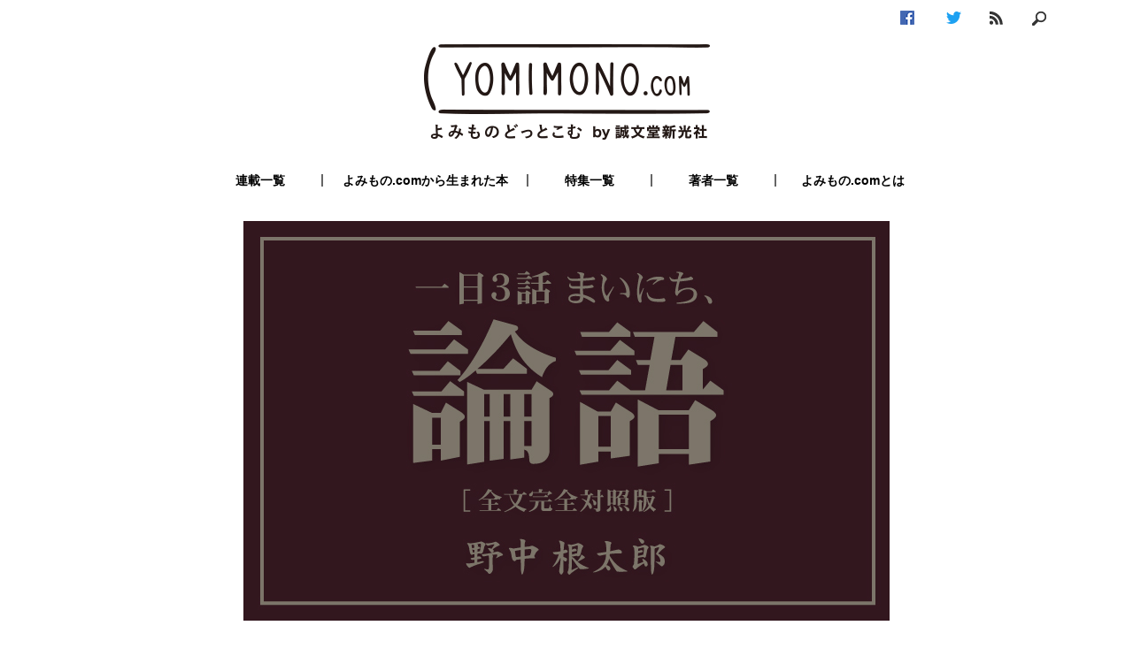

--- FILE ---
content_type: text/html; charset=UTF-8
request_url: http://43mono.com/series/mainichi_rongo/rongo_vol104/
body_size: 26036
content:
<!doctype html>
<html lang="ja">
<head>
<meta charset="UTF-8">
<link rel="shortcut icon" href="/favicon.ico">
<meta name="description" content="【 この連載は… 】 毎日数分で「東洋最大の教養書」を読破しよう！　『超訳 孫子の兵法』の野中根太郎氏による、新訳論語完全版。読みやすく現代人の実生活に根付いた超訳と、原文・読み下し文…" >
<meta name="keywords" content="よみもの.com,yomimono.com,webマガジン,誠文堂新光社" >
<meta property="og:site_name" content="よみもの.com | 誠文堂新光社 | 読んで楽しく、人生のタメになるWEBマガジン">
<meta property="og:title" content="284話～285話 | よみもの.com | 誠文堂新光社">
<meta property="og:type" content="blog">
<meta property="og:description" content="【 この連載は… 】 毎日数分で「東洋最大の教養書」を読破しよう！　『超訳 孫子の兵法』の野中根太郎氏による、新訳論語完全版。読みやすく現代人の実生活に根付いた超訳と、原文・読み下し文…">
<meta property="og:url" content="http://43mono.com/series/mainichi_rongo/rongo_vol104/">
<meta property="og:image" content="http://43mono.com/wp/wp-content/uploads/2016/07/benner03.jpg">
<meta name="twitter:card" content="summary_large_image">
<meta name="twitter:site" content="@yomimonocom">
<meta name="twitter:url" content="http://43mono.com/series/mainichi_rongo/rongo_vol104/">
<!--[if lt IE 9]>
<script src="/wp/wp-content/themes/yomimono-pc/js/html5shiv.min.js"></script>
<![endif]-->
<link rel="shortcut icon" href="/favicon.ico">
<link href="/wp/wp-content/themes/yomimono-pc/css/reset.css" rel="stylesheet" type="text/css">
<link href="/wp/wp-content/themes/yomimono-pc/css/common.css" rel="stylesheet" type="text/css">
<link href="/wp/wp-content/themes/yomimono-pc/css/style.css" rel="stylesheet" type="text/css">
<script type="text/javascript" src="https://ajax.googleapis.com/ajax/libs/jquery/1.12.0/jquery.min.js"></script>
<script type="text/javascript" src="/wp/wp-content/themes/yomimono-pc/js/common.js"></script>
<script type="text/javascript" src="/wp/wp-content/themes/yomimono-pc/js/jquery.scrolldepth.min.js"></script>
<script>
jQuery(function() {
  jQuery.scrollDepth();
});
</script>

<title>284話～285話  |  よみもの.com | 誠文堂新光社</title>
<link rel='dns-prefetch' href='//s.w.org' />
<link rel="alternate" type="application/rss+xml" title="よみもの.com | 誠文堂新光社 &raquo; 284話～285話 のコメントのフィード" href="http://43mono.com/series/mainichi_rongo/rongo_vol104/feed/" />
<link rel='stylesheet' id='yarppWidgetCss-css'  href='http://43mono.com/wp/wp-content/plugins/yet-another-related-posts-plugin/style/widget.css?ver=4.9.8' type='text/css' media='all' />
<link rel='https://api.w.org/' href='http://43mono.com/wp-json/' />
<link rel='prev' title='20世紀の美術' href='http://43mono.com/series/westernpainting/lesson07/' />
<link rel='next' title='286話～287話' href='http://43mono.com/series/mainichi_rongo/rongo_vol105/' />
<link rel="canonical" href="http://43mono.com/series/mainichi_rongo/rongo_vol104/" />
<link rel='shortlink' href='http://43mono.com/?p=2221' />
<link rel="alternate" type="application/json+oembed" href="http://43mono.com/wp-json/oembed/1.0/embed?url=http%3A%2F%2F43mono.com%2Fseries%2Fmainichi_rongo%2Frongo_vol104%2F" />
<link rel="alternate" type="text/xml+oembed" href="http://43mono.com/wp-json/oembed/1.0/embed?url=http%3A%2F%2F43mono.com%2Fseries%2Fmainichi_rongo%2Frongo_vol104%2F&#038;format=xml" />
		<style type="text/css">.recentcomments a{display:inline !important;padding:0 !important;margin:0 !important;}</style>
		<script>
  (function(i,s,o,g,r,a,m){i['GoogleAnalyticsObject']=r;i[r]=i[r]||function(){
  (i[r].q=i[r].q||[]).push(arguments)},i[r].l=1*new Date();a=s.createElement(o),
  m=s.getElementsByTagName(o)[0];a.async=1;a.src=g;m.parentNode.insertBefore(a,m)
  })(window,document,'script','https://www.google-analytics.com/analytics.js','ga');

  ga('create', 'UA-80738863-1', 'auto');
  ga('send', 'pageview');

</script>
<!-- Google Tag Manager -->
<script>(function(w,d,s,l,i){w[l]=w[l]||[];w[l].push({'gtm.start':
new Date().getTime(),event:'gtm.js'});var f=d.getElementsByTagName(s)[0],
j=d.createElement(s),dl=l!='dataLayer'?'&l='+l:'';j.async=true;j.src=
'https://www.googletagmanager.com/gtm.js?id='+i+dl;f.parentNode.insertBefore(j,f);
})(window,document,'script','dataLayer','GTM-PLXCV83');</script>
<!-- End Google Tag Manager -->
</head>
<body>
<!-- Google Tag Manager (noscript) -->
<noscript><iframe src="https://www.googletagmanager.com/ns.html?id=GTM-PLXCV83"
height="0" width="0" style="display:none;visibility:hidden"></iframe></noscript>
<!-- End Google Tag Manager (noscript) -->
<div id="fb-root"></div>
<script>(function(d, s, id) {
  var js, fjs = d.getElementsByTagName(s)[0];
  if (d.getElementById(id)) return;
  js = d.createElement(s); js.id = id;
  js.src = "//connect.facebook.net/ja_JP/sdk.js#xfbml=1&version=v2.3";
  fjs.parentNode.insertBefore(js, fjs);
}(document, 'script', 'facebook-jssdk'));</script>
<div id="article_page">
  <div id="wrapper">
  <header> 
    <div id="iconWrap">
      <div id="icon">
        <div class="icon" id="fb"><a href="https://www.facebook.com/yomimonocom/" target="_blank"><img src="/wp/wp-content/themes/yomimono-pc/img/facebook.png" width="16" height="16" alt="Facebook"/></a></div>
        <div class="icon" id="twiiter"><a href="https://twitter.com/yomimonocom/" target="_blank"><img src="/wp/wp-content/themes/yomimono-pc/img/twitter.png" width="17" height="14" alt="Twitter"/></a></div>
        <div class="icon" id="rss"><a href="/feed/"><img src="/wp/wp-content/themes/yomimono-pc/img/rss.png" width="15" height="15" alt="RSS"/></a></div>

        <div class="icon" id="search"><a href="javascript:void(0);" class="search-btn"></a></div>
      </div><!-- #icon -->

      <div id="searchFormWrap" class="inner">
        <form name="searchForm" id="searchForm" method="get" action="/">
          <input id="submit" type="submit" value="検索">
          <input name="s" type="text" id="text">
        </form>
      </div>
    </div><!-- #iconWrap -->

      <p id="logo"><a href="/"><img src="/wp/wp-content/themes/yomimono-pc/img/logo_yomimono.com.png" width="323" height="108" alt="よみものどっとこむ by 誠文堂新光社"/></a></p>
  
    <div id="global_nav">
      <nav>
        <ul>
                  <li><a href="/series/">連載一覧</a></li>
                           <li id="second_nav"><a href="/books/">よみもの.comから生まれた本</a></li>
                          <li><a href="/feature/">特集一覧</a></li>
                          <li><a href="/authors/">著者一覧</a></li>
                          <li id="lst_nav"><a href="/about/">よみもの.comとは</a></li>
                </ul>
      </nav>
    </div><!-- #global_nav -->

  </header>

    <div id="main_container">
    <div id="top_main">
      <main>
        

        <div id="top_img">
          <img src="http://43mono.com/wp/wp-content/uploads/2016/07/benner03.jpg" width="730" height="452" alt="論語　全文完全対照版　野中根太郎"/>
                </div>
        <article id="main_article">
          <div id="article_top" class="cf">
          <p id="version">第104回</p>
            <h1 id="single-series-ti">284話～285話</h1>
                        <section id="article_date">
              <p datetime="2016-12-21" id="date">2016.12.21更新</p>
              <img src="/wp/wp-content/themes/yomimono-pc/img/watch.png" width="15" height="15" alt="読了時間"/>
              <time id="time">読了時間：5分</time>

            </section>

          </div>
          <div id="article">
            <p class="article_summary">【 この連載は… 】 毎日数分で「東洋最大の教養書」を読破しよう！　『超訳 孫子の兵法』の野中根太郎氏による、新訳論語完全版。読みやすく現代人の実生活に根付いた超訳と、原文・読み下し文を対照させたオールインワン。</p>
<p class="p_title">２８４　人の悪口に惑わされない者は聡明と言える</p>
<br>
<p>【現代語訳】</p>
<p>子張が明（明智・明察・聡明）についてたずねた。孔子先生は言われた。「水がじわじわと浸(し)み込んで来るような悪口や、肌身に受けるような痛切な訴えに惑わされないというのは大変難しいことだが、そういうことに惑わされない者は明と言える。これができる者は、遠くまで見通せる聡明な遠（※）が備わっていると言えよう」。</p>
<br>
<p>（※）遠……明の働きの遠きに及ぶことを指し、深みの意もある。</p>
<br>
<p>【読み下し文】</p>
<p>子張(しちょう)、明(めい)を問(と)う。子(し)曰(いわ)く、浸潤(しんじゅん)（※）の譖(そし)り、膚受(ふじゅ)（※）の愬(うった)え、行(おこな)われざるは、明(めい)と謂(い)うべきのみ。浸潤(しんじゅん)の譖(そし)り、膚受(ふじゅ)の愬(うった)え、行(おこな)われざるは、遠(えん)と謂(い)うべきのみ。</p>
<br>
<p>（※）浸潤……水が紙などにだんだんと浸み込んで潤していくこと。</p>
<p>（※）膚受……身を切られるなど、皮膚に直接傷つけられることを意味し、痛切なこと、切羽詰まっていること。</p>
<br>
<p>【原文】</p>
<p>子張問明、子曰、浸潤之譖、膚受之愬、不行焉、可謂明也已矣、浸潤之譖、膚受之愬、不行焉、可謂遠也已矣、</p>
<br>
<p class="p_title">２８５　軍事、経済は重要だが、信義や道徳はもっと大事である</p>
<br>
<p>【現代語訳】</p>
<p>子貢(しこう)が政治のあり方についてたずねた。孔子先生は言われた。「食糧を十分にし（経済をよくし）、軍備を十分にし（軍事を充実し）、国民に信を持たせること（信義・道徳の浸透）である」。</p>
<p>子貢がまたたずねた。「どうしてもやむをえずに一つ捨て去るとしたら、何にしますか」。</p>
<p>先生は言われた。「軍備を捨て去る」。</p>
<p>子貢はさらにたずねた。「やむをえずに二つのうち一つを捨て去るとしたらどうしますか」。</p>
<p>先生は言われた。「食糧を捨て去るしかない。もちろん食べること（経済問題）が、とても重要であることはわかっている。しかし、人は誰でも死ぬものだ。だが、もし国民の間に信義・道徳がなかったとしたら、生きていても嫌なことばかりで、死んだほうがましとなるだろう」。</p>
<br>
<p>【読み下し文】</p>
<p>子貢(しこう)、政(せい)を問(と)う。子(そ)曰(いわ)く、食(しょく)を足(た)らし、兵(へい)を足(た)らし、民(たみ)をして之(これ)を信(しん)ぜしむ（※）。子貢(しこう)曰(いわ)く、必(かなら)ず已(や)むを得(え)ずして去(さ)らば、斯(こ)の三者(さんしゃ)に於(お)いて何(いず)れをか先(さき)にせん。曰(いわ)く、兵(へい)を去(さ)る。（子貢(しこう)）曰(いわ)く、必(かなら)ず已(や)むを得(え)ずして去(さ)らば、斯(こ)の二者(にしゃ)に於(お)いて何(いず)れをか先(さき)にせん。曰(いわ)く、食(しょく)を去(さ)る。古(いにしえ)自(よ)り皆(みな)死(し)有(あ)り、民(たみ)、信(しん)無(な)ければ立(た)たず。</p>
<br>
<p>（※）民をして之を信ぜしむ……為政者を信じると解する説、信義と道徳を浸透、教育する説、その両方を意味する説がある。ここでは二番目の説を採っている。それがここでは素直な見方だろう。</p>
<br>
<p>【原文】</p>
<p>子貢問政、子曰、足食足兵、民信之矣、子貢曰、必不得已而去、於斯三者、何先、曰去兵、曰必不得已而去、於斯二者、何先、曰去食、自古皆有死、民無信不立、</p>
<br>
<p>＊285話が長文のため、今回は2話のみの掲載となります。 </p>
<br>
<br>
<p>【単行本好評発売中！】この連載が本になりました。全国書店もしくはネット書店にてご購入ください。</p>
<a href="http://amzn.asia/byp1Kzy" target="_blank" id="purchase">この本を購入する</a>
           </div>
        </article>

        <div id="share"> <img src="/wp/wp-content/themes/yomimono-pc/img/share_icon.png" width="20" height="20" alt="シェア"/>
          <p id="share_text">Share</p>
          <div class="fb-like" data-href="http://43mono.com/series/mainichi_rongo/rongo_vol104/" data-layout="button_count" data-action="like" data-show-faces="false" data-share="false"></div>
          <a href="http://twitter.com/share" class="twitter-share-button" data-count="horizontal" data-text="284話～285話 | よみもの.com | 誠文堂新光社">Tweet</a>
          <script type="text/javascript" src="https://platform.twitter.com/widgets.js"></script>
        </div>
        <div id="article_menu" class="cf">

          <div id="previous"><a href="http://43mono.com/series/mainichi_rongo/rongo_vol103/" rel="prev" title="281話～283話"><img src="/wp/wp-content/themes/yomimono-pc/img/previous_off.png" width="210" height="40" alt="前の話を読む" class="hvr-push" /></a></div>

          <div id="next"><a href="http://43mono.com/series/mainichi_rongo/rongo_vol105/" rel="next" title="286話～287話"><img src="/wp/wp-content/themes/yomimono-pc/img/next_off.png" alt="次の話を読む" width="210" height="40" class="hvr-push" /></a></div>
        </div>
      </main>
    </div><!-- #top_main -->

    <div id="impressions">
    	<div id="respond" class="comment-respond">
		<h3 id="reply-title" class="comment-reply-title"><p id="impression_title"><img src="/wp/wp-content/themes/yomimono-pc/img/impressions.png" width="32" height="30" alt="感想を書く"/><span id="impression_text">感想を書く</span></p> <small><a rel="nofollow" id="cancel-comment-reply-link" href="/series/mainichi_rongo/rongo_vol104/#respond" style="display:none;">コメントをキャンセル</a></small></h3>			<form action="http://43mono.com/wp/wp-comments-post.php" method="post" id="commentform" class="comment-form">
				<p class="comment-form-author"><label for="author">名前</label> <input id="name_box" name="author" type="text" value="" size="30" /></p>


<p class="comment-form-comment"><label for="comment">コメント</label> <textarea id="comment" name="comment" cols="45" rows="8" maxlength="65525" required="required"></textarea></p><p class="comment-notice">※コメントは承認制となっておりますので、反映されるまでに時間がかかります。</p><p class="form-submit"><input name="submit" type="submit" id="submit" class="submit" value="書き込む" /> <input type='hidden' name='comment_post_ID' value='2221' id='comment_post_ID' />
<input type='hidden' name='comment_parent' id='comment_parent' value='0' />
</p><p style="display: none;"><input type="hidden" id="akismet_comment_nonce" name="akismet_comment_nonce" value="af04ddc41f" /></p><p style="display: none;"><input type="hidden" id="ak_js" name="ak_js" value="101"/></p>			</form>
			</div><!-- #respond -->
	    </div><!-- #impressions -->

        
    
    <div id="relation" class="cf">
      <div id="back_number">
        <article class="relation_article">
          <div id="bn_title"> <img src="/wp/wp-content/themes/yomimono-pc/img/book_icon.png" width="35" height="26" alt="バックナンバー"/>
            <p id="bn_text">バックナンバー</p>
          </div>
          <ul>
                                                <li><a href="http://43mono.com/series/mainichi_rongo/rongo_vol199/">第199回　498話</a></li>
                              <li><a href="http://43mono.com/series/mainichi_rongo/rongo_vol198/">第198回　497話</a></li>
                              <li><a href="http://43mono.com/series/mainichi_rongo/rongo_vol197/">第197回　496話</a></li>
                              <li><a href="http://43mono.com/series/mainichi_rongo/rongo_vol196/">第196回　494話～495話</a></li>
                              <li><a href="http://43mono.com/series/mainichi_rongo/rongo_vol195/">第195回　492話～493話</a></li>
                              <li><a href="http://43mono.com/series/mainichi_rongo/rongo_vol194/">第194回　489話～491話</a></li>
                              <li><a href="http://43mono.com/series/mainichi_rongo/rongo_vol193/">第193回　486話～488話</a></li>
                              <li><a href="http://43mono.com/series/mainichi_rongo/rongo_vol192/">第192回　483話～485話</a></li>
                              <li><a href="http://43mono.com/series/mainichi_rongo/rongo_vol191/">第191回　482話</a></li>
                              <li><a href="http://43mono.com/series/mainichi_rongo/rongo_vol190/">第190回　479話～481話</a></li>
                                        </ul>
        </article>
      </div><!-- #back_number -->
      <div id="about_author">
        <article class="relation_article">
          <div id="author_about"> 
           <div id="author_about-img"> 
            <img src="/wp/wp-content/themes/yomimono-pc/img/author_icon.png" width="25" height="25" alt="著者"/>
           </div>
           <p id="author_name">野中 根太郎</p>
          </div>
          <p id="author_text">早稲田大学卒。海外ビジネスに携わった後、翻訳や出版企画に関わる。海外に進出し、日本および日本人が外国人から尊敬され、その文化が絶賛されているという実感を得たことをきっかけに、日本人に影響を与えつづけてきた古典の研究を更に深掘りし、出版企画を行うようになる。近年では古典を題材にした著作の企画・プロデュースを手がけ、様々な著者とタイアップして数々のベストセラーを世に送り出している。著書に『超訳 孫子の兵法』『吉田松陰の名言100－変わる力 変える力のつくり方』（共にアイバス出版）、『真田幸村　逆転の決断術─相手の心を動かす「義」の思考方法』『全文完全対照版 論語コンプリート　本質を捉える「一文超訳」＋現代語訳・書き下し文・原文』『全文完全対照版 孫子コンプリート　本質を捉える「一文超訳」＋現代語訳・書き下し文・原文』『全文完全対照版 老子コンプリート　本質を捉える「一文超訳」＋現代語訳・書き下し文・原文』『全文完全対照版 菜根譚コンプリート　本質を捉える「一文超訳」＋現代語訳・書き下し文・原文』（以上、誠文堂新光社）などがある。</p>
        </article>
      </div><!-- #about_author -->
    </div><!-- #relation -->

      
  </div><!-- #main_container -->

  <div id="recoommend">
    <div class='yarpp-related'>

<div class="fadein">
<div id="recommend_title" class="cf"><img src="/wp/wp-content/themes/yomimono-pc/img/logo_recommend.png" width="263" height="110" alt="あなたにおすすめ"/></div>
  
        
    <article class="col3">            <div class="col3_img"><a href="http://43mono.com/series/mainichi_rongo/rongo_vol1/" class="flash"><img src="http://43mono.com/wp/wp-content/uploads/2016/07/benner03.jpg" width="340" height="210" alt="論語　全文完全対照版　野中根太郎"/></a>
                                <div class="time_tag"><img src="/wp/wp-content/themes/yomimono-pc/img/minutes.png" width="73" height="35" alt="所要時間"/></div>
          <p class="time">4分</p>
      </div>
      <time datetime="2016-07-19" class="date">2016.07.19更新</time>
      <div class="col3_article">
      <h1><a href="http://43mono.com/series/mainichi_rongo/rongo_vol1/">第1回　まえがき</a></h1>
        <p class="author">野中 根太郎</p>
        <p class="text">
          毎日数分で「東洋最大の教養書」を読破しよう！　『超訳 孫子の兵法』の野中根太郎氏による、新訳論語完全版。読みやすく現代人の実生活に根付いた超訳と、原文・読み下し文を対照させた…        </p>
                <p class="regular"></p>
              </div>
    </article>
        	
        
    <article class="col3">            <div class="col3_img"><a href="http://43mono.com/feature/news_0719/" class="flash"><img src="http://43mono.com/wp/wp-content/uploads/2016/07/news1.jpg" width="340" height="210" alt=""/></a>
                                <div class="time_tag"><img src="/wp/wp-content/themes/yomimono-pc/img/minutes.png" width="73" height="35" alt="所要時間"/></div>
          <p class="time">1分</p>
      </div>
      <time datetime="2016-07-19" class="date">2016.07.19更新</time>
      <div class="col3_article">
      <h1><a href="http://43mono.com/feature/news_0719/">「よみもの.com」創刊！</a></h1>
        <p class="author">admin</p>
        <p class="text">
          通勤やスキマ時間を充実させる読み物を、無料で、手軽に。
創業104年の出版社が贈るWEBマガジン「よみもの.com」創刊！        </p>
              </div>
    </article>
        	<div id="recommend_bottom" class="cf"></div>
</div>
</div>
  </div><!-- #recoommend -->

  </div><!-- #wrapper -->
</div><!-- #page -->
<div id="footer-wrap">
<footer>
<div id="footer-container">
	<ul id="footer-logo">
	<li><a href="https://43mono.com/"><img src="/wp/wp-content/themes/yomimono-pc/img/footer_yomimonologo.png" width="121" height="40" alt="よみものどっとこむ"/></a></li>
<li><a href="http://www.seibundo-shinkosha.net/" target="_blank"><img src="/wp/wp-content/themes/yomimono-pc/img/logo_seibundo_shinsha.jpg" width="148" height="20" alt="誠文堂新光社"/></a></li>
</ul>
	<ul class="fotter-list">
	<li><a href="/about/">よみもの.comとは</a></li>
	<li><a href="/books/">よみもの.comから生まれた本</a></li>
	<li><a href="/series/">連載一覧</a></li>
	<li><a href="/feature/">特集一覧</a></li>
	<li><a href="/authors/">著者一覧</a></li>
</ul>
<ul class="fotter-list">
	<li><a href="/privacy/">プライバシーポリシー</a></li>
	<li><a href="/sitepolicy/">サイトポリシー</a></li>
	<li><a href="/contact/">お問い合わせ</a></li>
	<li><a href="http://www.seibundo-shinkosha.net/" target="_blank">誠文堂新光社公式サイト</a></li>
</ul>
	<div class="footer-sns"><a href="https://www.facebook.com/yomimonocom/" target="_blank"><img src="/wp/wp-content/themes/yomimono-pc/img/facebook_logo_new.png" width="32" height="32" alt="Facebook"/></a><a href="https://twitter.com/yomimonocom/" target="_blank"><img src="/wp/wp-content/themes/yomimono-pc/img/twitter_logo_new.png" width="32" height="32" alt="Twitter"/></a><a href="/feed/"><img src="/wp/wp-content/themes/yomimono-pc/img/rss_new.png" width="32" height="32" alt="RSS"/></a></div>
  </div>
<small>&copy; yomimono.com All Rights reserved</small>
</footer>
</div>
<p id="page-top"><a href="#wrap"><img src="/wp/wp-content/themes/yomimono-pc/img/top_icon.png" width="29" height="49" alt="矢印"/></a></p>
<script>
$(function(){
  // アコーディオン
  if(location.hash === "#respond"){
    $("#hidden_impression_box").show();
    $(".accordionbox h3").children(".accordion_icon").addClass('active');
  }

  $(".accordionbox h3").on("click", function() {
    $(this).next().slideToggle();	
    // activeが存在する場合
    if ($(this).children(".accordion_icon").hasClass('active')) {			
      // activeを削除
      $(this).children(".accordion_icon").removeClass('active');
    }
    else {
      // activeを追加
      $(this).children(".accordion_icon").addClass('active');
    }			
  });
});
</script>

<link rel='stylesheet' id='yarppRelatedCss-css'  href='http://43mono.com/wp/wp-content/plugins/yet-another-related-posts-plugin/style/related.css?ver=4.9.8' type='text/css' media='all' />
<script type='text/javascript'>/* <![CDATA[ */
(function(g,b,d){var c=b.head||b.getElementsByTagName("head"),D="readyState",E="onreadystatechange",F="DOMContentLoaded",G="addEventListener",H=setTimeout;function f(){$LAB.script("http://43mono.com/wp/wp-includes/js/wp-embed.min.js").script("http://43mono.com/wp/wp-content/plugins/akismet/_inc/form.js");}H(function(){if("item"in c){if(!c[0]){H(arguments.callee,25);return}c=c[0]}var a=b.createElement("script"),e=false;a.onload=a[E]=function(){if((a[D]&&a[D]!=="complete"&&a[D]!=="loaded")||e){return false}a.onload=a[E]=null;e=true;f()};a.src="http://43mono.com/wp/wp-content/plugins/wp-deferred-javascripts/assets/js/lab.min.js?ver=2.0.3";c.insertBefore(a,c.firstChild)},0);if(b[D]==null&&b[G]){b[D]="loading";b[G](F,d=function(){b.removeEventListener(F,d,false);b[D]="complete"},false)}})(this,document);
/* ]]> */</script><!-- Twitter universal website tag code -->
<script>
!function(e,t,n,s,u,a){e.twq||(s=e.twq=function(){s.exe?s.exe.apply(s,arguments):s.queue.push(arguments);
},s.version='1.1',s.queue=[],u=t.createElement(n),u.async=!0,u.src='//static.ads-twitter.com/uwt.js',
a=t.getElementsByTagName(n)[0],a.parentNode.insertBefore(u,a))}(window,document,'script');
// Insert Twitter Pixel ID and Standard Event data below
twq('init','nzfjp');
twq('track','PageView');
</script>

<!-- Go to www.addthis.com/dashboard to customize your tools -->
<script type="text/javascript" src="//s7.addthis.com/js/300/addthis_widget.js#pubid=ra-5bf3b43711ea9a6c"></script>

<!-- End Twitter universal website tag code -->
</body>
</html>